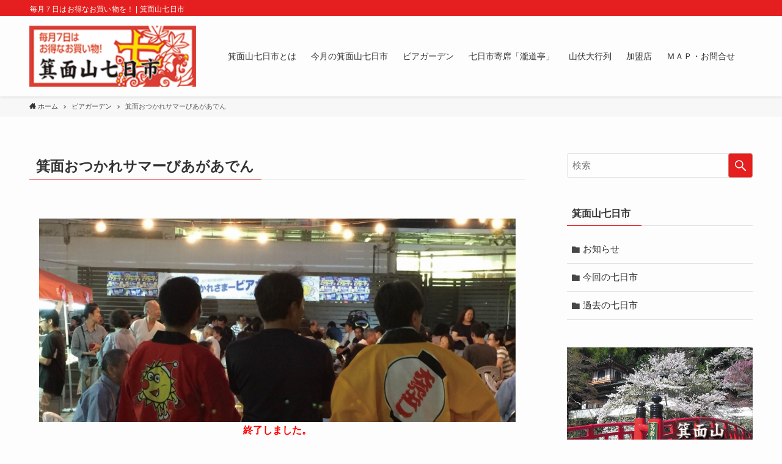

--- FILE ---
content_type: text/html; charset=UTF-8
request_url: https://nanokaichi.com/beer/otsukarebeer/
body_size: 7487
content:
<!DOCTYPE html>
<html lang="ja">
<head>
<meta charset="utf-8">
<meta name="format-detection" content="telephone=no">
<meta http-equiv="X-UA-Compatible" content="IE=edge">
<meta name="viewport" content="width=device-width, viewport-fit=cover">
<title>箕面おつかれサマーびあがあでん &#8211; 箕面山七日市</title>
<link rel='stylesheet' id='wp-block-library-css'  href='https://nanokaichi.com/wpc/wp-includes/css/dist/block-library/style.min.css?ver=5.5.17' type='text/css' media='all' />
<link rel='stylesheet' id='main_style-css'  href='https://nanokaichi.com/wpc/wp-content/themes/swell/assets/css/main.css?ver=2.0.0.5' type='text/css' media='all' />

<style id="swell_custom_front_style">:root{--color_main:#e51f1f;--color_text:#333;--color_link:#9e2921;--color_border:rgba(200,200,200,.5);--color_bg:#fdfdfd;--color_gradient1:#d8ffff;--color_gradient2:#87e7ff;--color_main_thin:rgba(255, 39, 39, 0.05 );--color_main_dark:rgba(172, 23, 23, 1 );--color_btn_red:#f74a4a;--color_btn_blue:#338df4;--color_btn_green:#62d847;--color_btn_blue_dark:rgba(38, 106, 183, 1 );--color_btn_red_dark:rgba(185, 56, 56, 1 );--color_btn_green_dark:rgba(74, 162, 53, 1 );--btn_radius_normal:80px;--btn_radius_solid:80px;--btn_radius_shiny:80px;--btn_radius_flat:80px;--color_font_red:#dd1c1c;--color_font_blue:#0066bf;--color_font_green:#45c413;--color_mark_blue:#b7e3ff;--color_mark_green:#bdf9c3;--color_mark_yellow:#fcf69f;--color_mark_orange:#ffddbc;--card_posts_thumb_ratio:56.25%;--list_posts_thumb_ratio:61.8%;--big_posts_thumb_ratio:56.25%;--thumb_posts_thumb_ratio:61.8%;--color_header_bg:#fdfdfd;--color_header_text:#333;--color_footer_bg:#e51f1f;--color_footer_text:#fff;--color_spmenu_text:#333;--color_spmenu_bg:#fdfdfd;--color_menulayer_bg:#000;--color_fbm_text:#333;--color_fbm_bg:#fff;--fix_header_opacity:1;--spmenu_opacity:1;--menulayer_opacity:0.6;--fbm_opacity:0.9;--container_size:1296px;--article_size:944px;--logo_size_sp:40px;--logo_size_pc:100px;--logo_size_pcfix:24px;--color_content_bg:#fdfdfd;}[data-colset="col1"] .cap_box_ttl{background:#f59b5f}[data-colset="col1"] .cap_box_content{border-color:#f59b5f;background:#fff8eb}[data-colset="col2"] .cap_box_ttl{background:#5fb9f5}[data-colset="col2"] .cap_box_content{border-color:#5fb9f5;background:#edf5ff}[data-colset="col3"] .cap_box_ttl{background:#2fcd90}[data-colset="col3"] .cap_box_content{border-color:#2fcd90;background:#eafaf2}blockquote{padding:1.5em 2em 1.5em 3em}blockquote::before,blockquote::after{content:"";display:block;width:1px;height:calc(100% - 3em);background:#8d8d8d;top:1.5em}blockquote::before{left:1.5em}blockquote::after{left:calc(1.5em + 5px)}.mark_blue{background:-webkit-linear-gradient(transparent 64%,var(--color_mark_blue) 0%);background:linear-gradient(transparent 64%,var(--color_mark_blue) 0%)}.mark_green{background:-webkit-linear-gradient(transparent 64%,var(--color_mark_green) 0%);background:linear-gradient(transparent 64%,var(--color_mark_green) 0%)}.mark_yellow{background:-webkit-linear-gradient(transparent 64%,var(--color_mark_yellow) 0%);background:linear-gradient(transparent 64%,var(--color_mark_yellow) 0%)}.mark_orange{background:-webkit-linear-gradient(transparent 64%,var(--color_mark_orange) 0%);background:linear-gradient(transparent 64%,var(--color_mark_orange) 0%)}[class*="is-style-icon_"]{color:#333;border-width:0}[class*="is-style-big_icon_"]{position:relative;padding:2em 1.5em 1.5em;border-width:2px;border-style:solid}.-type-list2 .p-postList__body::after,.-type-big .p-postList__body::after{content: "READ MORE »";}.c-postThumb__cat{background-color:#e51f1f;color:#fff;background-image: repeating-linear-gradient(-45deg,rgba(255,255,255,.1),rgba(255,255,255,.1) 6px,transparent 6px,transparent 12px)}{border-radius:2px}.post_content h2{background:var(--color_main);padding:.75em 1em;color:#fff}.post_content h2::before{content:"";top:-4px;left:0;width:100%;height:calc(100% + 4px);box-sizing:content-box;border-top:solid 2px var(--color_main);border-bottom:solid 2px var(--color_main)}.post_content h3{padding:0 .5em .5em}.post_content h3::before{content:"";width:100%;height:2px;background: repeating-linear-gradient(90deg, var(--color_main) 0%, var(--color_main) 29.3%, rgba(150,150,150,.2) 29.3%, rgba(150,150,150,.2) 100%)}.post_content h4{padding:0 0 0 .75em;border-left:solid 2px var(--color_main)}body{font-weight:500;font-family:"游ゴシック体", "Yu Gothic", YuGothic, "Hiragino Kaku Gothic ProN", "Hiragino Sans", "メイリオ", Meiryo,sans-serif}#main_content .post_content{font-size:4vw}.l-header{box-shadow: 0 1px 4px rgba(0,0,0,.12)}.l-header__bar{color:#fff;background:var(--color_main)}.l-header__menuBtn{order:3}.l-header__customBtn{order:1}.c-gnav a::after{background:var(--color_main);width:100%;height:2px;transform:scaleX(0)}.l-header__spNav .current_{border-bottom-color:var(--color_main)}.c-gnav > li:hover > a::after{transform: scaleX(1)}.c-tabList__button[aria-selected="true"]{background-color:var(--color_main)}.c-pageTitle__inner{display: block;float: left;margin-bottom: -1px;padding: .25em .5em;border-bottom: solid 1px var(--color_main)}.l-mainContent .c-pageTitle{border-bottom: solid 1px var(--color_border)}.c-secTitle{border-left:solid 2px var(--color_main);padding:0em .75em}.l-topTitleArea.c-filterLayer::before{background-color:#000;opacity:0.2}.c-shareBtns__item:not(:last-child){margin-right:4px}.c-shareBtns__btn{padding:8px 0}#pagetop{border-radius:50%}[class*="page-numbers"]{color:#fff;background-color:#dedede}.c-widget__title.-side{padding:.5em}.c-widget__title.-side::before{content:"";bottom:0;left:0;width:40%;z-index:1;background:var(--color_main)}.c-widget__title.-side::after{content:"";bottom:0;left:0;width:100%;background:var(--color_border)}.c-widget__title.-spmenu{padding:.5em .75em;background:var(--color_main);color:#fff;}.c-widget__title.-footer{padding:.5em}.c-widget__title.-footer::before{content:"";bottom:0;left:0;width:40%;z-index:1;background:var(--color_main)}.c-widget__title.-footer::after{content:"";bottom:0;left:0;width:100%;background:var(--color_border)}@media screen and (min-width: 960px){:root{}.l-header{border-top: solid 4px var(--color_main)}.single .c-postTitle__date{display:none}}@media screen and (max-width: 959px){:root{}.l-header__logo{order:2;text-align:center}.single .c-postTitle__date{display:none}}@media screen and (min-width: 600px){:root{}#main_content .post_content{font-size:16px}}@media screen and (max-width: 599px){:root{}}.c-shareBtns__btn,.p-articleThumb__img,.p-blogCard__inner,.p-profileBox,.p-profileBox__bgImg,.p-profileBox__iconList,.p-toc{border-radius:2px}.-related .p-postList__thumb,.c-bannerLink__label,.c-searchForm__submit,.is-style-bg_gray,.is-style-bg_main,.is-style-bg_main_thin,.is-style-bg_stripe,.is-style-border_dg,.is-style-border_dm,.is-style-border_sg,.is-style-border_sm,.is-style-dent_box,.is-style-note_box,.p-authorBox__moreLink,.p-pickupBanners .c-bannerLink,.p-pnLinks__thumb,[class*=is-style-big_icon_],input[type=number],input[type=text],textarea{border-radius:4px}.p-authorBox,.p-commentArea,.p-snsCta{border-radius:8px}.is-style-more_btn>a,.submit{border-radius:40px}.-ps-style-img .p-postList__link,.-type-thumb .p-postList__link,.p-postList__thumb{z-index:0;overflow:hidden;border-radius:12px}.c-widget .-type-list.-w-ranking .p-postList__item::before{top:2px;left:2px;border-radius:16px}.c-widget .-type-card.-w-ranking .p-postList__item::before{border-radius:0 0 4px 4px}.c-postThumb__cat{margin:.5em;padding:0 8px;border-radius:16px}.c-categoryList__link,.c-tagLink{padding:6px 12px;border-radius:16px}.cap_box_ttl{border-radius:2px 2px 0 0}.cap_box_content{border-radius:0 0 2px 2px}.cap_box.is-style-small_ttl .cap_box_content{border-radius:0 2px 2px 2px}.cap_box.is-style-inner .cap_box_content,.cap_box.is-style-onborder_ttl .cap_box_content,.cap_box.is-style-onborder_ttl2 .cap_box_content,.cap_box.is-style-onborder_ttl2 .cap_box_ttl,.cap_box.is-style-shadow{border-radius:2px}@media screen and (min-width:960px){#sidebar .-type-list .p-postList__thumb{border-radius:8px}}@media screen and (max-width:959px){.-ps-style-img .p-postList__link,.-type-thumb .p-postList__link,.p-postList__thumb{border-radius:8px}}@media screen and (min-width:960px){.-frame-off.-sidebar-on .l-mainContent{padding-left:0}}@media screen and (max-width:959px){.-frame-off .swell-block-fullWide__inner.l-article{padding:0 8vw}}@media screen and (min-width:960px){.-series .l-header__inner{display:flex;align-items:stretch}.-series .l-header__logo{display:flex;flex-wrap:wrap;align-items:center;margin-right:24px;padding:16px 0}.-series .l-header__logo .c-catchphrase{padding:4px 0;font-size:13px}.-series .c-headLogo{margin-right:16px}.-series-right .l-header__inner{justify-content:space-between}.-series-right .c-gnavWrap{margin-left:auto}.-series-right .w-header{margin-left:12px}.-series-left .w-header{margin-left:auto}}@media screen and (min-width:960px) and (min-width:600px){.-series .c-headLogo{max-width:400px}}</style>

<script id="swell_front_head_script">var direUri = "https://nanokaichi.com/wpc/wp-content/themes/swell";var apiPath = "https://nanokaichi.com/wp-json/wp/v2/";var ajaxUrl = "https://nanokaichi.com/wpc/wp-admin/admin-ajax.php";var isAjaxAfterPost = "";var isAjaxFooter = "";var isFixHeadSP = "1";var indexListTag = "ol";var mvSlideEffect = "fade";var mvSlideSpeed = "1500";var mvSlideDelay = "2500";var mvSlideNum = "1";var mvSlideNumSp = "1";var psNum = "5";var psNumSp = "2";var psSpeed = "1500";var psDelay = "5000";var useLuminous = true;</script>
<link rel="canonical" href="https://nanokaichi.com/beer/otsukarebeer/" />
<link rel='shortlink' href='https://nanokaichi.com/?p=82' />
<link rel="icon" href="https://nanokaichi.com/wpc/wp-content/uploads/2020/10/nanokaichi-150x150.png" sizes="32x32" />
<link rel="icon" href="https://nanokaichi.com/wpc/wp-content/uploads/2020/10/nanokaichi.png" sizes="192x192" />
<link rel="apple-touch-icon" href="https://nanokaichi.com/wpc/wp-content/uploads/2020/10/nanokaichi.png" />
<meta name="msapplication-TileImage" content="https://nanokaichi.com/wpc/wp-content/uploads/2020/10/nanokaichi.png" />
</head>
<body>
<div id="body_wrap" class="page id_82 -sc-off -sidebar-on -frame-off -index-off">

<div id="sp_menu" class="p-spMenu -right">
    <div class="p-spMenu__inner">
        <div class="p-spMenu__closeBtn">
            <div class="c-iconBtn -menuBtn" data-onclick="toggleMenu">
                <i class="c-iconBtn__icon icon-close-thin"></i>
            </div>
        </div>
        <div class="p-spMenu__body">
            <div class="c-widget__title -spmenu">MENU</div>
            <div class="p-spMenu__nav"><ul class="c-gnav"><li class="menu-item"><a href="https://nanokaichi.com/minohsannanokaichi/">箕面山七日市とは</a></li>
<li class="menu-item"><a href="https://nanokaichi.com/nanokaichi-3/">今月の箕面山七日市</a></li>
<li class="menu-item"><a href="https://nanokaichi.com/beer/">ビアガーデン</a>
<ul class="sub-menu">
	<li class="menu-item"><a href="https://nanokaichi.com/beer/hondoribeer/">みのお本通り商店街ビアガーデン2025</a></li>
	<li class="menu-item"><a href="https://nanokaichi.com/beer/beer-2/">滝道せせらぎビアガーデン2025 ～箕面地ビール樽生Night～</a></li>
	<li class="menu-item"><a href="https://nanokaichi.com/beer/otsukarebeer/" aria-current="page">箕面おつかれサマーびあがあでん</a></li>
</ul>
</li>
<li class="menu-item"><a href="https://nanokaichi.com/yose/">七日市寄席「瀧道亭」</a></li>
<li class="menu-item"><a href="https://nanokaichi.com/yamabushi/">山伏大行列</a></li>
<li class="menu-item"><a href="https://nanokaichi.com/member/">加盟店</a>
<ul class="sub-menu">
	<li class="menu-item"><a href="https://nanokaichi.com/member/hondori/">みのお本通り商店街</a></li>
	<li class="menu-item"><a href="https://nanokaichi.com/member/thanks/">サンクスみのお商店会</a></li>
	<li class="menu-item"><a href="https://nanokaichi.com/member/foodcompanion/">みのおフードコンパニオン</a></li>
	<li class="menu-item"><a href="https://nanokaichi.com/member/maple/">みのおメイプル通商店会</a></li>
	<li class="menu-item"><a href="https://nanokaichi.com/member/parkroadside/">箕面公園通り沿道商店</a></li>
	<li class="menu-item"><a href="https://nanokaichi.com/member/hankyuseven/">箕面阪急セブンテナント会</a></li>
	<li class="menu-item"><a href="https://nanokaichi.com/member/honmachikai/">みのお瀧道 本町会</a></li>
	<li class="menu-item"><a href="https://nanokaichi.com/member/productassociation/">箕面物産商組合</a></li>
	<li class="menu-item"><a href="https://nanokaichi.com/member/takimichiside/">瀧道沿道商店・箕面駅周辺商店</a></li>
</ul>
</li>
<li class="menu-item"><a href="https://nanokaichi.com/info/">ＭＡＰ・お問合せ</a></li>
</ul></div>                    </div>
    </div>
    <div class="p-spMenu__overlay c-overlay" data-onclick="toggleMenu"></div>
</div>
<header id="header" class="l-header -series -series-left">
	    <div class="l-header__bar cf">
        <div class="l-container">
                            <div class="c-catchphrase">毎月７日はお得なお買い物を！ | 箕面山七日市</div>
                    </div>
    </div>
	<div class="l-header__inner l-container">
		<div class="l-header__logo">
			<div class="c-headLogo -img"><a href="https://nanokaichi.com" title="箕面山七日市" class="c-headLogo__link" rel="home"><img src="http://nanokaichi.com/wpc/wp-content/uploads/2020/10/nanokaichi-2.png" alt="箕面山七日市" class="c-headLogo__img -common"></a></div>					</div>
		<nav id="gnav" class="l-header__gnav c-gnavWrap">
			<ul class="c-gnav">
				<li class="menu-item"><a href="https://nanokaichi.com/minohsannanokaichi/"><span class="ttl">箕面山七日市とは</span></a></li>
<li class="menu-item"><a href="https://nanokaichi.com/nanokaichi-3/"><span class="ttl">今月の箕面山七日市</span></a></li>
<li class="menu-item"><a href="https://nanokaichi.com/beer/"><span class="ttl">ビアガーデン</span></a>
<ul class="sub-menu">
	<li class="menu-item"><a href="https://nanokaichi.com/beer/hondoribeer/"><span class="ttl">みのお本通り商店街ビアガーデン2025</span></a></li>
	<li class="menu-item"><a href="https://nanokaichi.com/beer/beer-2/"><span class="ttl">滝道せせらぎビアガーデン2025 ～箕面地ビール樽生Night～</span></a></li>
	<li class="menu-item"><a href="https://nanokaichi.com/beer/otsukarebeer/" aria-current="page"><span class="ttl">箕面おつかれサマーびあがあでん</span></a></li>
</ul>
</li>
<li class="menu-item"><a href="https://nanokaichi.com/yose/"><span class="ttl">七日市寄席「瀧道亭」</span></a></li>
<li class="menu-item"><a href="https://nanokaichi.com/yamabushi/"><span class="ttl">山伏大行列</span></a></li>
<li class="menu-item"><a href="https://nanokaichi.com/member/"><span class="ttl">加盟店</span></a>
<ul class="sub-menu">
	<li class="menu-item"><a href="https://nanokaichi.com/member/hondori/"><span class="ttl">みのお本通り商店街</span></a></li>
	<li class="menu-item"><a href="https://nanokaichi.com/member/thanks/"><span class="ttl">サンクスみのお商店会</span></a></li>
	<li class="menu-item"><a href="https://nanokaichi.com/member/foodcompanion/"><span class="ttl">みのおフードコンパニオン</span></a></li>
	<li class="menu-item"><a href="https://nanokaichi.com/member/maple/"><span class="ttl">みのおメイプル通商店会</span></a></li>
	<li class="menu-item"><a href="https://nanokaichi.com/member/parkroadside/"><span class="ttl">箕面公園通り沿道商店</span></a></li>
	<li class="menu-item"><a href="https://nanokaichi.com/member/hankyuseven/"><span class="ttl">箕面阪急セブンテナント会</span></a></li>
	<li class="menu-item"><a href="https://nanokaichi.com/member/honmachikai/"><span class="ttl">みのお瀧道 本町会</span></a></li>
	<li class="menu-item"><a href="https://nanokaichi.com/member/productassociation/"><span class="ttl">箕面物産商組合</span></a></li>
	<li class="menu-item"><a href="https://nanokaichi.com/member/takimichiside/"><span class="ttl">瀧道沿道商店・箕面駅周辺商店</span></a></li>
</ul>
</li>
<li class="menu-item"><a href="https://nanokaichi.com/info/"><span class="ttl">ＭＡＰ・お問合せ</span></a></li>
							</ul>
		</nav>
				<div class="l-header__customBtn sp_">
                <div class="c-iconBtn" data-onclick="toggleSearch" role="button">
            <i class="c-iconBtn__icon icon-search"></i>
                    </div>
    </div>
<div class="l-header__menuBtn sp_">
    <div class="c-iconBtn -menuBtn" data-onclick="toggleMenu" role="button">
        <i class="c-iconBtn__icon icon-menu-thin"></i>
            </div>
</div>
	</div>
	<div class="l-header__spNav swiper-container -loop-off">
    <ul class="p-spHeadMenu swiper-wrapper">
        <li class="menu-item swiper-slide"><a href="https://nanokaichi.com/minohsannanokaichi/"><span>箕面山七日市とは</span></a></li>
<li class="menu-item swiper-slide"><a href="https://nanokaichi.com/nanokaichi-3/"><span>今月の箕面山七日市</span></a></li>
<li class="menu-item swiper-slide"><a href="https://nanokaichi.com/beer/"><span>ビアガーデン</span></a></li>
<li class="menu-item swiper-slide"><a href="https://nanokaichi.com/yose/"><span>七日市寄席「瀧道亭」</span></a></li>
<li class="menu-item swiper-slide"><a href="https://nanokaichi.com/yamabushi/"><span>山伏大行列</span></a></li>
<li class="menu-item swiper-slide"><a href="https://nanokaichi.com/member/"><span>加盟店</span></a></li>
<li class="menu-item swiper-slide"><a href="https://nanokaichi.com/info/"><span>ＭＡＰ・お問合せ</span></a></li>
    </ul>
</div></header>
<div id="fix_header" class="l-fixHeader -series -series-left">
    <div class="l-fixHeader__inner l-container">
        <div class="l-fixHeader__logo">
            <div class="c-headLogo -img"><a href="https://nanokaichi.com" title="箕面山七日市" class="c-headLogo__link" rel="home"><img src="http://nanokaichi.com/wpc/wp-content/uploads/2020/10/nanokaichi-2.png" alt="箕面山七日市" class="c-headLogo__img -common"></a></div>        </div>
        <div class="l-fixHeader__gnav c-gnavWrap"><!-- gnav --></div>
    </div>
</div>
<div id="breadcrumb" class="p-breadcrumb -bg-on"><ol class="p-breadcrumb__list l-container"><li class="p-breadcrumb__item"><a href="https://nanokaichi.com" class="p-breadcrumb__text"><span class="icon-home"> ホーム</span></a></li><li class="p-breadcrumb__item"><a href="https://nanokaichi.com/beer/" class="p-breadcrumb__text"><span>ビアガーデン</span></a></li><li class="p-breadcrumb__item"><span class="p-breadcrumb__text">箕面おつかれサマーびあがあでん</span></li></ol></div><div id="content" class="l-content l-container">
    <main id="main_content" class="l-mainContent l-article">
        <div class="l-mainContent__inner">

            <h1 class="c-pageTitle"><span class="c-pageTitle__inner">箕面おつかれサマーびあがあでん</span></h1>
            <div class="post_content">
                <p><img loading="lazy" src="https://nanokaichi.com/wpc/wp-content/themes/swell/assets/img/placeholder.gif" data-src="https://nanokaichi.com/wpc/wp-content/uploads/2020/12/beer2-01-1024x437.jpg" alt="" width="1024" height="437" class="alignleft size-large wp-image-265 lazyload"  data-aspectratio="1024/437"></p>
<p style="text-align: center;"><strong><span style="color: #ff0000;">終了しました。<br />
ご来場ありがとうございました。</span></strong></p>
<p style="text-align: right;"><a href="https://nanokaichi.com/wpc/wp-content/uploads/2025/07/otsusama.pdf" target="_blank" rel="noopener noreferrer">箕面おつかれ</a><br />
<a href="https://nanokaichi.com/wpc/wp-content/uploads/2025/07/otsusama.pdf" target="_blank" rel="noopener noreferrer">サマーびあがあでんチラシ</a></p>
<p>&nbsp;</p>
<p>今年の夏の締めくくりはコレ！！<br />
箕面山七日市特別企画の「箕面おつかれサマーびあがあでん」<br />
箕面駅前周辺商店街のビールに合うフードがドーンと登場！！<br />
<span>家族や地元の仲間を誘い合って、グラス片手にカンパイしましょう。<br />
ビアガーデンで楽しんだ後の二次会は<a href="https://nanokaichi.com/wpc/wp-content/uploads/2025/07/dinnermap.pdf" target="_blank" rel="noopener noreferrer">コチラ</a></span></p>
<p><strong></strong>□令和7年8月30日（土）17:00～21:00<br />
※雨天順延：8月31日（日）17:00～21:00<br />
□阪急箕面駅前野外ステージ<br />
□入場無料 (ドリンク及びフードの費用は別途)</p>
<p>ードリンクー<br />
・生ビール　　　　500円<br />
・ハイボール　　　500円<br />
・チューハイ　　　500円<br />
(プレーン／レモン／ライム)</p>
<p>ーフードー（日々更新）<br />
【みのお本通り商店街】<br />
唐揚げ／餃子／枝豆／牛タンつくね串／ピザパン<br />
【みのお瀧道 本町会】<br />
焼きそば／フライドポテト／ターキーレッグ／みたらし団子／フランクフルト／焼き鳥<br />
【肉のサンエイ】<br />
ローストビーフ／豚の紅茶煮／豚ヘレ一口カツ／自家製！源太の特製ピクルス／ハムとソーセージ串</p>
            </div>

                    </div>
    </main>
<aside id="sidebar" class="l-sidebar">
<div id="search-2" class="c-widget widget_search"><form role="search" method="get" class="c-searchForm" action="https://nanokaichi.com" role="search">
	<input type="text" value="" name="s" class="c-searchForm__s s" placeholder="検索" aria-label="サイト内をフリーワード検索する">
	<button type="submit" class="c-searchForm__submit icon-search hov-opacity u-bg-main" value="search">検索する</button>
</form>

<!-- searchform --></div><div id="categories-3" class="c-widget widget_categories"><div class="c-widget__title -side">箕面山七日市</div>
			<ul>
					<li class="cat-item cat-item-4"><a href="https://nanokaichi.com/category/oshirase/">お知らせ</a>
</li>
	<li class="cat-item cat-item-6"><a href="https://nanokaichi.com/category/konkai/">今回の七日市</a>
</li>
	<li class="cat-item cat-item-3"><a href="https://nanokaichi.com/category/tmonth/">過去の七日市</a>
</li>
			</ul>

			</div><div id="text-2" class="c-widget widget_text">			<div class="textwidget"><p><a href="https://www.ryuanji.org/"><img loading="lazy" class="size-full wp-image-71 aligncenter" src="https://nanokaichi.com/wpc/wp-content/uploads/2020/10/ryuanjibanner.jpg" alt="" width="304" height="200" /></a></p>
<p>&nbsp;</p>
<p><a href="https://minoh-saikouji.com//"><img loading="lazy" class="size-full wp-image-72 aligncenter" src="https://nanokaichi.com/wpc/wp-content/uploads/2020/10/saikojibanner.jpg" alt="" width="304" height="200" /></a></p>
</div>
		</div><div id="text-3" class="c-widget widget_text">			<div class="textwidget"><p style="text-align: center;"><a href="https://www.city.minoh.lg.jp/" target="_blank" rel="noopener noreferrer"><img class="alignnone" src="http://www.minoh.net/ptb/hlogo.png" alt="箕面市" width="300" /></a><br />
<a href="https://www.minohcci.or.jp/" target="_blank" rel="noopener noreferrer"><img loading="lazy" class="size-full wp-image-314 alignnone" src="https://nanokaichi.com/wpc/wp-content/uploads/2021/02/minohcci-e1612147132242.jpg" alt="" width="300" height="100" /></a><br />
<a href="https://minohkankou.net/" target="_blank" rel="noopener noreferrer"><img class="alignnone" src="https://nanokaichi.com/wpc/wp-content/uploads/2025/02/250214_touch_minoh_banner_c_2x.jpg" alt="箕面市観光協会" width="300" /></a><br />
<a href="https://www.porsche.co.jp/dealers/kitaosaka/" target="_blank" rel="noopener noreferrer"><img class="alignnone" src="http://nanokaichi.com/wpc/wp-content/uploads/2020/12/Porsche.jpg" alt="ポルシェセンター北大阪" width="300" /></a><br />
<a href="https://www.daiwalease.co.jp/service/automobile/coinparking/minoh/" target="_blank" rel="noopener noreferrer"><img class="alignnone" src="http://nanokaichi.com/wpc/wp-content/uploads/2020/12/Parking.jpg" alt="箕面市営駐車場" width="300" /></a><br />
<a href="https://www.minoh.net/" target="_blank" rel="noopener noreferrer"><img class="alignnone" src="http://company.minoh.net/banner/dotnet.png" alt="みのおどっとネット" width="300" /></a><br />
<a href="https://fm.minoh.net/" target="_blank" rel="noopener noreferrer"><img loading="lazy" class="size-full wp-image-316 alignnone" src="https://nanokaichi.com/wpc/wp-content/uploads/2021/02/tackey816-e1612147721504.jpg" alt="" width="300" height="100" /></a><br />
<a href="https://machi.minoh.net/" target="_blank" rel="noopener noreferrer"><img loading="lazy" class="size-full wp-image-315 alignnone" src="https://nanokaichi.com/wpc/wp-content/uploads/2021/02/machisodate-01-e1612147540958.jpg" alt="" width="300" height="100" /></a></p>
</div>
		</div></aside>
</div>



<footer id="footer" class="l-footer">
	<div class="l-footer__inner">
	

		<div class="l-footer__foot">
			<div class="l-container">
										<p class="copyright">&copy; 2005 MinohsanNanokaichi </p>
					</div>
	</div>
</div>
</footer>

<div class="p-fixBtnWrap">
    
            <div id="pagetop" class="c-fixBtn hov-bg-main" data-onclick="pageTop" role="button">
            <i class="c-fixBtn__icon icon-chevron-small-up" role="presentation"></i>
        </div>
    </div>
<div id="search_modal" class="c-modal p-searchModal">
    <div class="c-overlay" data-onclick="toggleSearch"></div>
    <div class="p-searchModal__inner">
        <form role="search" method="get" class="c-searchForm" action="https://nanokaichi.com" role="search">
	<input type="text" value="" name="s" class="c-searchForm__s s" placeholder="検索" aria-label="サイト内をフリーワード検索する">
	<button type="submit" class="c-searchForm__submit icon-search hov-opacity u-bg-main" value="search">検索する</button>
</form>

<!-- searchform -->    </div>
</div>


</div><!--/ #all_wrapp-->
<script type='text/javascript' src='https://nanokaichi.com/wpc/wp-includes/js/jquery/jquery.js' id='jquery-js'></script>
<script type='text/javascript' src='https://nanokaichi.com/wpc/wp-content/themes/swell/assets/js/plugins.js?ver=2.0.0.5' id='swell_plugins-js'></script>
<script type='text/javascript' src='https://nanokaichi.com/wpc/wp-content/themes/swell/assets/js/main.js?ver=2.0.0.5' id='swell_script-js'></script>
<script type="application/ld+json">[{
				"@context": "http://schema.org",
				"@type": "Article",
				"mainEntityOfPage":{
					"@type":"WebPage",
					"@id":"https://nanokaichi.com/beer/otsukarebeer/"
				},
				"headline":"箕面おつかれサマーびあがあでん",
				"image": {
					"@type": "ImageObject",
					"url": "https://nanokaichi.com/wpc/wp-content/uploads/2025/07/otsusama.png"
				},
				"datePublished": "2020-12-15 10:12:16",
				"dateModified": "2025-08-31 14:59:58",
				"author": {
					"@type": "Person",
					"name": "minohfmfujii"
				},
				"publisher": {
					"@type": "Organization",
					"name": "箕面山七日市",
					"logo": {
						"@type": "ImageObject",
						"url": "http://nanokaichi.com/wpc/wp-content/uploads/2020/10/nanokaichi-2.png"
					}
				},
				"description": "終了しました。ご来場ありがとうございました。箕面おつかれサマーびあがあでんチラシ&nbsp;今年の夏の締めくくりはコレ！！箕面山七日市特別企画の「箕面おつかれサマーびあがあでん」箕面駅前周辺商店街のビールに合うフードがドーンと登場！！家族や"
			},{
					"@context": "http://schema.org",
					"@type": "SiteNavigationElement",
					"name": ["箕面山七日市とは","今月の箕面山七日市","ビアガーデン","みのお本通り商店街ビアガーデン2025","滝道せせらぎビアガーデン2025 ～箕面地ビール樽生Night～","箕面おつかれサマーびあがあでん","七日市寄席「瀧道亭」","山伏大行列","加盟店","みのお本通り商店街","サンクスみのお商店会","みのおフードコンパニオン","みのおメイプル通商店会","箕面公園通り沿道商店","箕面阪急セブンテナント会","みのお瀧道 本町会","箕面物産商組合","瀧道沿道商店・箕面駅周辺商店","ＭＡＰ・お問合せ"],
					"url": ["https://nanokaichi.com/minohsannanokaichi/","https://nanokaichi.com/nanokaichi-3/","https://nanokaichi.com/beer/","https://nanokaichi.com/beer/hondoribeer/","https://nanokaichi.com/beer/beer-2/","https://nanokaichi.com/beer/otsukarebeer/","https://nanokaichi.com/yose/","https://nanokaichi.com/yamabushi/","https://nanokaichi.com/member/","https://nanokaichi.com/member/hondori/","https://nanokaichi.com/member/thanks/","https://nanokaichi.com/member/foodcompanion/","https://nanokaichi.com/member/maple/","https://nanokaichi.com/member/parkroadside/","https://nanokaichi.com/member/hankyuseven/","https://nanokaichi.com/member/honmachikai/","https://nanokaichi.com/member/productassociation/","https://nanokaichi.com/member/takimichiside/","https://nanokaichi.com/info/"]
				},{
				"@context": "http://schema.org",
				"@type": "BreadcrumbList",
				"itemListElement": [{"@type": "ListItem","position": 1,"item": {"@id": "https://nanokaichi.com/beer/","name": "ビアガーデン"}}]
			}]</script>
</body></html>

--- FILE ---
content_type: application/javascript
request_url: https://nanokaichi.com/wpc/wp-content/themes/swell/assets/js/main.js?ver=2.0.0.5
body_size: 5183
content:
!function(e){var t={};function n(a){if(t[a])return t[a].exports;var o=t[a]={i:a,l:!1,exports:{}};return e[a].call(o.exports,o,o.exports,n),o.l=!0,o.exports}n.m=e,n.c=t,n.d=function(e,t,a){n.o(e,t)||Object.defineProperty(e,t,{enumerable:!0,get:a})},n.r=function(e){"undefined"!=typeof Symbol&&Symbol.toStringTag&&Object.defineProperty(e,Symbol.toStringTag,{value:"Module"}),Object.defineProperty(e,"__esModule",{value:!0})},n.t=function(e,t){if(1&t&&(e=n(e)),8&t)return e;if(4&t&&"object"==typeof e&&e&&e.__esModule)return e;var a=Object.create(null);if(n.r(a),Object.defineProperty(a,"default",{enumerable:!0,value:e}),2&t&&"string"!=typeof e)for(var o in e)n.d(a,o,function(t){return e[t]}.bind(null,o));return a},n.n=function(e){var t=e&&e.__esModule?function(){return e.default}:function(){return e};return n.d(t,"a",t),t},n.o=function(e,t){return Object.prototype.hasOwnProperty.call(e,t)},n.p="",n(n.s=11)}({11:function(e,t,n){"use strict";n.r(t);n(3);var a={bodyWrap:null,header:null,gnav:null,fixBar:null,mainContent:null,sidebar:null,spMenu:null,mainVisual:null,postSlider:null,pageTopBtn:null,searchModal:null,indexModal:null,fixBottomMenu:null,wpadminbar:null},o=0,l=0,i=!1,r=!1,s=!1,d=0,c=window.isFixHeadSP,u=navigator.userAgent.toLowerCase(),p=function(){i=959<window.innerWidth,r=600>window.innerWidth,!i,s=!r},f=function(e){null!==e&&(o=e.offsetHeight)},m=function(e){null!==e&&(l=e.offsetHeight)},g=function(e){d=8,i?d+=l:!i&&c&&(d+=o),null!==e&&(d+=32)};function v(e){var t=e.querySelector(".swiper-container");if(null!==t){var n={loop:!0,effect:"slider",autoplay:{delay:parseInt(window.psDelay)||1e4,disableOnInteraction:!1},speed:parseInt(window.psSpeed)||1200,pagination:{el:".p-postSlider .swiper-pagination",clickable:!0},navigation:{nextEl:".p-postSlider .swiper-button-next",prevEl:".p-postSlider .swiper-button-prev"},runCallbacksOnInit:!0,on:{init:function(){setTimeout(function(){var t=e.querySelector(".p-postList__thumb");if(t){var n=t.offsetHeight/2,a=e.querySelector(".swiper-button-prev"),o=e.querySelector(".swiper-button-next");a&&o&&(a.style.top=n+"px",o.style.top=n+"px")}e.classList.add("show_")},10)}}},a=i?parseFloat(window.psNum):parseFloat(window.psNumSp);n.slidesPerView=a,n.spaceBetween=0,n.centeredSlides=!0,new Swiper(t,n)}else e.classList.add("show_")}var w=function(){var e=a.fixBar;if(null!==a.wpadminbar&&null!==e&&(e.style.marginTop="32px"),null!==a.fixBottomMenu&&function(e){var t=document.getElementById("footer");if(null!==t)if(i)t.style.paddingBottom="0";else{var n=e.offsetHeight;t.style.paddingBottom=n+"px"}}(a.fixBottomMenu),i);else{var t=document.querySelector(".l-header__spNav");t&&(t.classList.contains("show_")||function(e){for(var t=!e.classList.contains("-loop-off"),n={loop:!!t,centeredSlides:!!t,autoplay:!1,speed:600,runCallbacksOnInit:!0,slidesPerView:"auto",autoResize:!1,spaceBetween:0},a=0,o=e.querySelectorAll("ul.swiper-wrapper > li"),l=window.location.origin+window.location.pathname,i=0;i<o.length;i++){var r=o[i];l===r.querySelector("a").getAttribute("href")&&(r.classList.add("-current"),0===a&&(a=i))}n.initialSlide=a,new Swiper(e,n)}(t))}!function(){var e="";s?e="data-tab-style":r&&(e="data-mobile-style");for(var t=document.querySelectorAll("[".concat(e,"]")),n=0;n<t.length;n++){var a=t[n],o=a.getAttribute(e);a.setAttribute("style",o)}e=i?"data-pc-style":"data-sp-style";for(var l=document.querySelectorAll("[".concat(e,"]")),d=0;d<l.length;d++){var c=l[d],u=c.getAttribute(e);c.setAttribute("style",u)}}();var n=document.querySelectorAll(".swell-block-columns__item");if(0<n.length)for(var o=i?"data-width-pc":"data-width-sp",l=0;l<n.length;l++){var d=n[l],c=d.getAttribute(o);d.style.flexBasis=c+"%"}},y=function(){var e=a.bodyWrap,t=a.header;null!==t&&(i?(t.style.position="relative",e.style.paddingTop="0px"):c&&(t.style.position="fixed",e.style.paddingTop=o+"px"))};function b(e,t,n){var a;n=n||12,console.log(n);var o=window.pageYOffset,l=n/2+1,i=e.getBoundingClientRect().top+o-t;!function e(){a=o+Math.round((i-o)/n),window.scrollTo(0,a),o=a,document.body.clientHeight-window.innerHeight<a?window.scrollTo(0,document.body.clientHeight):a>=i+l||a<=i-l?window.setTimeout(e,10):window.scrollTo(0,i)}()}function h(e){for(var t=e.querySelectorAll('a[href*="#"]'),n=0;n<t.length;n++)t[n].addEventListener("click",function(e){var t=e.currentTarget.getAttribute("href").split("#")[1],n=document.getElementById(t);if(!n)return!0;b(n,d);var o=a.spMenu;o.classList.contains("open_")&&o.classList.remove("open_");var l=a.indexModal;return null!==l&&l.classList.contains("open_")&&l.classList.remove("open_"),!1})}var _={pageTop:function(){var e=_.pageTop,t=window.pageYOffset;window.scrollTo(0,Math.floor(.8*t)),0<t&&window.setTimeout(e,10)},toggleMenu:function(){var e=a.spMenu;e&&(e.classList.toggle("-open"),document.documentElement.classList.toggle("-menu-open"),document.body.classList.toggle("-menu-open"))},toggleSearch:function(){var e=a.searchModal;if(null===e)return!1;e.classList.toggle("open_"),e.classList.contains("open_")&&setTimeout(function(){e.querySelector('[name="s"]').focus()},500)},toggleIndex:function(){var e=a.indexModal;null!==e&&e.classList.toggle("open_")},toggleAccordion:function(e){var t=e.currentTarget,n=t.parentNode,a=t.nextElementSibling,o=t.lastElementChild;"false"===n.getAttribute("aria-expanded")?(n.setAttribute("aria-expanded","true"),a.setAttribute("aria-hidden","false"),o.setAttribute("data-opened","true")):(n.setAttribute("aria-expanded","false"),a.setAttribute("aria-hidden","true"),o.setAttribute("data-opened","false"))},tabControl:function(e){var t=0===e.clientX,n=e.currentTarget,a="true"===n.getAttribute("aria-selected");if(t||n.blur(),!a){var o=n.getAttribute("aria-controls"),l=document.getElementById(o),i=n.closest('[role="tablist"]').querySelector('[aria-selected="true"]'),r=l.parentNode.querySelector('[aria-hidden="false"]');n.setAttribute("aria-selected","true"),i.setAttribute("aria-selected","false"),l.setAttribute("aria-hidden","false"),r.setAttribute("aria-hidden","true")}},scrollToContent:function(e){var t=document.querySelector("#main_visual + *");console.log(t),t&&b(t,0,16)}};function x(e){for(var t=e.querySelectorAll("[data-onclick]"),n=0;n<t.length;n++){var a=t[n];a&&function(){var e=a.getAttribute("data-onclick"),t=_[e];a.addEventListener("click",function(e){e.preventDefault(),t(e)})}()}}var S=0,A=function(e,t){var n,a;n=jQuery,(a=n(t)).length&&n.ajax({type:"POST",url:window.ajaxUrl,data:{action:e},beforeSend:function(){}}).done(function(e){if(""!==e){var o=n(e),l=o.find('select[name="cat"]');0<l.length&&l.each(function(e,t){var a="ajaxed-cat-dropdown-"+S++;n(t).attr("id",a),n(t).parent("form").next("script").remove(),t.onchange=function(){0<t.options[t.selectedIndex].value&&t.parentNode.submit()}}),a.html(o);var i=document.querySelector(t);x(i),h(i)}}).fail(function(){console.log("Ajax failed : "+e)}).always(function(){})},L=function(){window.isAjaxAfterPost&&function(e){var t=e("#after_article");if(t.length){var n=t.attr("data-postid");n&&e.ajax({type:"POST",url:window.ajaxUrl,data:{action:"swell_load_after_article",post_id:n}}).done(function(e){t.html(e)}).fail(function(){console.log('Ajax failed : Load "After-Article".')})}}(jQuery),window.isAjaxFooter&&(A("swell_load_foot_before","#before_footer_widget"),A("swell_load_footer","#footer"))},E=function(){var e=document.getElementById("wp-admin-bar-swell_settings__clear_cache");null!==e&&e.addEventListener("click",function(e){e.preventDefault(),jQuery.ajax({type:"POST",url:window.ajaxUrl,data:{action:"swell_clear_cache"}}).done(function(e){alert("キャッシュクリアに成功しました。"),location.reload()}).fail(function(){alert("キャッシュクリアに失敗しました。"),location.reload()})})},B=function(e,t){var n=0,l=a.header,i=document.querySelector(".c-infoBar");l.classList.contains("-transparent")||(n+=o),i&&(n+=i.offsetHeight),e.classList.contains("-margin-on")&&(n=r?n+16:n+32),a.wpadminbar&&(n+=32);var s=window.innerHeight-n;t.style.height=s+"px"},I=function(e,t){var n={loop:!0,autoplay:{delay:parseInt(window.mvSlideDelay)||1e4,disableOnInteraction:!1},speed:parseInt(window.mvSlideSpeed)||1200,pagination:{el:".p-mainVisual .swiper-pagination",clickable:!0},navigation:{nextEl:".p-mainVisual .swiper-button-next",prevEl:".p-mainVisual.swiper-button-prev"},runCallbacksOnInit:!0,on:{init:function(){setTimeout(function(){t.classList.add("show_")},10)}}},a=r?window.mvSlideNumSp:window.mvSlideNum;if(1<(a=parseFloat(a)))n.slidesPerView=a,n.effect="slider",n.spaceBetween=8,n.centeredSlides=!0,e.classList.contains("-margin-on")||(t.style.paddingTop="8px",t.style.paddingBottom="8px");else{var o="slide"===window.mvSlideEffect?"slide":"fade";n.effect=o}new Swiper(t,n)};function T(e){var t=e.querySelector(".p-mainVisual__inner");if(e.classList.contains("-height-full")&&B(e,t),e.classList.contains("-type-slider"))I(e,t);else if(e.classList.contains("-type-movie")){var n=e.querySelector(".p-mainVisual__video");if(null===n)return;var a=i?"pc":"sp",o=n.getAttribute("data-poster-".concat(a));o&&n.setAttribute("poster",o);var l=n.querySelector("source"),r=l.getAttribute("data-src-".concat(a));l.setAttribute("src",r),n.load()}}-1!==u.indexOf("fb")&&300>window.innerHeight&&location.reload(),p();var q=location.hash;document.addEventListener("DOMContentLoaded",function(){var e,t,n,l;a.header=document.getElementById("header"),a.bodyWrap=document.getElementById("body_wrap"),a.searchModal=document.getElementById("search_modal"),a.indexModal=document.getElementById("index_modal"),a.pageTopBtn=document.getElementById("pagetop"),a.fixBar=document.getElementById("fix_header"),a.gnav=document.getElementById("gnav"),a.spMenu=document.getElementById("sp_menu"),a.wpadminbar=document.getElementById("wpadminbar"),a.mainContent=document.getElementById("main_content"),a.sidebar=document.getElementById("sidebar"),a.fixBottomMenu=document.getElementById("fix_bottom_menu"),a.mainVisual=document.getElementById("main_visual"),a.postSlider=document.getElementById("post_slider"),f(a.header),m(a.fixBar),g(a.wpadminbar),window.objectFitImages&&objectFitImages(),w(),function(){var e=a.header,t=a.fixBar,n=a.gnav,l=a.spMenu,i=n?n.querySelector(".c-gnav"):null;if(t){t.style.top=-8-o+"px";var r=t.querySelector(".l-fixHeader__gnav");if(i&&r){var s=i.cloneNode(!0);r.appendChild(s)}if(e.classList.contains("-series")){var d=e.querySelector(".w-header"),c=t.querySelector(".l-fixHeader__inner");if(d&&c){var u=d.cloneNode(!0);c.appendChild(u)}}}if(l){var p=l.querySelector(".p-spMenu__nav.-gnav");if(i&&p){var f=i.cloneNode(!0);p.appendChild(f)}}}(),null!==a.mainVisual&&T(a.mainVisual),null!==a.postSlider&&v(a.postSlider),function(){var e=a.mainContent;if(null!==e&&!a.bodyWrap.classList.contains("-index-off")){var t=document.querySelectorAll(".p-toc");if(0<t.length){var n=e.querySelector(".post_content"),o=window.indexListTag,l=[];if(null!==n&&(l=n.querySelectorAll("h2:not(.p-postList__title), h3")),0<l.length){var i;(i="ol"===o?document.createElement("ol"):document.createElement("ul")).classList.add("p-toc__list"),i.classList.add("is-style-index");for(var r="",s="",d=0;d<l.length;d++){var c=l[d],u="";c.hasAttribute("id")?u=c.getAttribute("id"):(u="index_id"+d,c.setAttribute("id",u));var p='<a href="#'+u+'" class="p-toc__link">'+c.innerHTML+"</a>";"H2"===c.tagName?(""!==s&&(r+="ol"===o?"<ol>"+s+"</ol>":"<ul>"+s+"</ul>",s=""),r+=0===d?"<li>"+p:"</li><li>"+p):"H3"===c.tagName&&(s+="<li>"+p+"</li>")}r+=""!==s?"ol"===o?"<ol>"+s+"</ol></li>":"<ul>"+s+"</ul></li>":"</li>",i.innerHTML=r;for(var f=0;f<t.length;f++){var m=t[f];m.appendChild(i.cloneNode(!0));var g=m.parentNode;if(g.classList.contains("swell-block-fullWide__inner")){var v=g.parentNode;v.parentNode.insertBefore(m,v)}}}else a.bodyWrap.classList.add("-index-off")}}}(),x(document),e=a.bodyWrap,t=0,n=!1,l=!0,window.addEventListener("scroll",function(){n||(n=!0,setTimeout(function(){n=!1,t=window.pageYOffset,l&&160<=t?(e.classList.remove("-sc-off"),e.classList.add("-sc-on"),l=!1):!l&&160>t&&(e.classList.remove("-sc-on"),e.classList.add("-sc-off"),l=!0)},250))});var i=window.innerWidth-document.documentElement.clientWidth;if(0<i){var r=document.createElement("style"),s="\n        body .-frame-off  .alignfull{\n            left: calc(50% - 50vw + ".concat(i/2,"px);\n            width: calc(100vw - ").concat(i,"px);\n        }"),d=document.createTextNode(s);r.media="screen",r.type="text/css",r.styleSheet?r.styleSheet.cssText=d.nodeValue:r.appendChild(d),document.getElementsByTagName("head")[0].appendChild(r)}for(var c=document.querySelectorAll("ol[start]"),u=0;u<c.length;u++){var p=c[u],y=p.getAttribute("start"),b=p.getAttribute("reversed");p.style.counterReset="li ".concat(null===b?parseInt(y)-1:parseInt(y)+1)}!function(){var e=document.querySelectorAll(".-parallax");if(0!==e.length){for(var t=0;t<e.length;t++){var n=e[t],a=n.getAttribute("data-bg");if(!a)return;n.removeAttribute("data-bg"),n.style.backgroundImage="";var o=document.createElement("div");o.classList.add("__parallaxLayer"),o.setAttribute("role","presentation"),o.style.backgroundImage="url(".concat(a,")"),n.appendChild(o)}setTimeout(function(){new Rellax(".__parallaxLayer",{speed:-2,center:!0})},10)}}()}),window.addEventListener("load",function(){f(a.header),m(a.fixBar),g(a.wpadminbar),y();var e,t,n=document.getElementById("fix_sidebar");if(null!==n&&function(e){l&&(e.style.top=l+8+"px",e.style.maxHeight="calc( 100vh - "+(l+16)+"px )"),1<e.querySelectorAll(".c-widget").length&&e.classList.add("-multiple")}(n),h(document),q){var o=q.replace("#",""),r=document.getElementById(o);null!==r&&b(r,d)}if(window.Luminous&&window.useLuminous&&function(){for(var e=document.querySelectorAll(".post_content img"),t=0;t<e.length;t++){var n=e[t],a=n.className,o=n.parentNode,l=-1!==a.indexOf("lazyload")?"data-src":"src",i=n.getAttribute(l);if(i&&"A"!==o.tagName&&-1===a.indexOf("-no-lb")){var r=i.replace(/-[0-9]*x[0-9]*\./,".");n.classList.add("luminous"),n.setAttribute("data-luminous",r),new Luminous(n,{sourceAttribute:"data-luminous"})}}}(),!i)for(var s=document.querySelectorAll("table.sp_scroll_"),c=0;c<s.length;c++){var u=s[c],p=document.createElement("figure");p.classList.add("wp-block-table"),p.classList.add("sp_scroll_"),u.classList.remove("sp_scroll_"),t=p,(e=u).parentNode.insertBefore(t,e),t.appendChild(e)}E(),L();for(var v=document.querySelectorAll('a[href*="swell-theme.com"]'),w=0;w<v.length;w++){var _=v[w],x=_.rel;x&&(x=(x=x.replace("noreferrer","")).trim(),_.rel=x)}}),window.addEventListener("orientationchange",function(){setTimeout(function(){p(),f(a.header),m(a.fixBar),g(a.wpadminbar),w(),y(),null!==a.mainVisual&&T(a.mainVisual),null!==a.postSlider&&v(a.postSlider)},5)})},3:function(e,t){Element.prototype.matches||(Element.prototype.matches=Element.prototype.msMatchesSelector||Element.prototype.webkitMatchesSelector),Element.prototype.closest||(Element.prototype.closest=function(e){var t=this;do{if(t.matches(e))return t;t=t.parentElement||t.parentNode}while(null!==t&&1===t.nodeType);return null})}});